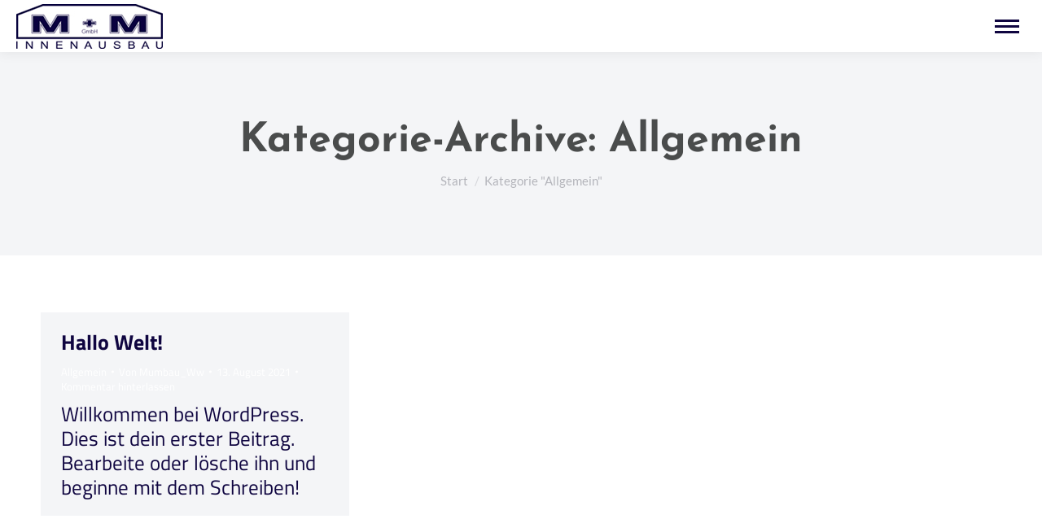

--- FILE ---
content_type: text/css
request_url: https://mumbau.de/wp-content/uploads/the7-css/post-type-dynamic.css?ver=7b54a4af2850
body_size: 10138
content:
.accent-bg-mixin {
  color: #fff;
  background-color: #0f0540;
}
.accent-gradient .accent-bg-mixin {
  background: #0f0540;
  background: -webkit-linear-gradient();
  background: linear-gradient();
}
.solid-bg-mixin {
  background-color: #f4f5f7;
}
.header-color {
  color: #0f0540;
}
.dt-mega-parent .sidebar-content .widget .header-color {
  color: #4a4c4c;
}
#main .sidebar-content .header-color {
  color: #4a4c4c;
}
.footer .header-color {
  color: #ffffff;
}
.color-base-transparent {
  color: #ffffff;
}
.sidebar-content .color-base-transparent {
  color: rgba(139,144,145,0.5);
}
.footer .color-base-transparent {
  color: rgba(255,255,255,0.5);
}
.outline-element-decoration .outline-decoration {
  -webkit-box-shadow: inset 0px 0px 0px 1px rgba(145,145,145,0.4);
  box-shadow: inset 0px 0px 0px 1px rgba(145,145,145,0.4);
}
.shadow-element-decoration .shadow-decoration {
  -webkit-box-shadow: 0 6px 18px rgba(0,0,0,0.1);
  box-shadow: 0 6px 18px rgba(0,0,0,0.1);
}
.testimonial-item:not(.testimonial-item-slider),
.testimonial-item .ts-viewport,
.bg-on.team-container,
.dt-team-shortcode.content-bg-on .team-container {
  background-color: #f4f5f7;
}
.outline-element-decoration .testimonial-item:not(.testimonial-item-slider),
.outline-element-decoration .testimonial-item .ts-viewport,
.outline-element-decoration .bg-on.team-container,
.outline-element-decoration .dt-team-shortcode.content-bg-on .team-container {
  -webkit-box-shadow: inset 0px 0px 0px 1px rgba(145,145,145,0.4);
  box-shadow: inset 0px 0px 0px 1px rgba(145,145,145,0.4);
}
.shadow-element-decoration .testimonial-item:not(.testimonial-item-slider),
.shadow-element-decoration .testimonial-item .ts-viewport,
.shadow-element-decoration .bg-on.team-container,
.shadow-element-decoration .dt-team-shortcode.content-bg-on .team-container {
  -webkit-box-shadow: 0 6px 18px rgba(0,0,0,0.1);
  box-shadow: 0 6px 18px rgba(0,0,0,0.1);
}
.dt-team-shortcode .team-content {
  font-size: 15px;
  line-height: 19px;
}
.testimonial-item .testimonial-vcard .text-secondary,
.testimonial-item .testimonial-vcard .text-primary,
.testimonial-item .testimonial-vcard .text-primary * {
  color: #0f0540;
}
.sidebar-content .testimonial-item .testimonial-vcard .text-secondary,
.sidebar-content .testimonial-item .testimonial-vcard .text-primary,
.sidebar-content .testimonial-item .testimonial-vcard .text-primary * {
  color: #4a4c4c;
}
.footer .testimonial-item .testimonial-vcard .text-secondary,
.footer .testimonial-item .testimonial-vcard .text-primary,
.footer .testimonial-item .testimonial-vcard .text-primary * {
  color: #ffffff;
}
.testimonial-item .testimonial-vcard a.text-primary:hover,
.testimonial-item .testimonial-vcard a.text-primary:hover * {
  text-decoration: underline;
}
.team-author p {
  color: #0f0540;
  font:     /  "Titillium Web", Helvetica, Arial, Verdana, sans-serif;
  text-transform: none;
}
.dt-team-shortcode .team-author p {
  font:     / 30px "Titillium Web", Helvetica, Arial, Verdana, sans-serif;
  text-transform: none;
  color: #0f0540;
}
.accent-gradient .dt-team-shortcode .team-author p {
  background: -webkit-linear-gradient();
  color: transparent;
  -webkit-background-clip: text;
  background-clip: text;
}
@media all and (-ms-high-contrast: none) {
  .accent-gradient .dt-team-shortcode .team-author p {
    color: #0f0540;
  }
}
.dt-mega-parent .sidebar-content .widget .team-author p {
  font:    15px / 21px "Titillium Web", Helvetica, Arial, Verdana, sans-serif;
  text-transform: none;
  color: rgba(74,76,76,0.5);
}
.sidebar-content .team-author p {
  font:    15px / 21px "Titillium Web", Helvetica, Arial, Verdana, sans-serif;
  text-transform: none;
  color: rgba(139,144,145,0.5);
}
.footer .team-author p {
  font:    15px / 21px "Titillium Web", Helvetica, Arial, Verdana, sans-serif;
  text-transform: none;
  color: rgba(255,255,255,0.5);
}
.testimonial-vcard .text-secondary {
  color: #0f0540;
  line-height: 18px;
  font-weight: bold;
}
.dt-mega-parent .sidebar-content .widget .testimonial-vcard .text-secondary {
  color: #4a4c4c;
}
#main .sidebar-content .testimonial-vcard .text-secondary {
  color: #4a4c4c;
}
.footer .testimonial-vcard .text-secondary {
  color: #ffffff;
}
#main .sidebar-content .widget .testimonial-vcard .text-secondary {
  color: rgba(139,144,145,0.5);
}
.dt-testimonials-shortcode .testimonial-vcard .text-secondary {
  font-size: 15px;
  line-height: 19px;
  font-weight: normal;
  color: #0f0540;
}
.accent-gradient .dt-testimonials-shortcode .testimonial-vcard .text-secondary {
  background: -webkit-linear-gradient();
  color: transparent;
  -webkit-background-clip: text;
  background-clip: text;
}
@media all and (-ms-high-contrast: none) {
  .accent-gradient .dt-testimonials-shortcode .testimonial-vcard .text-secondary {
    color: #0f0540;
  }
}
.dt-testimonials-shortcode .more-link {
  color: #0f0540;
}
.testimonial-vcard .text-primary {
  color: #0f0540;
  font-size: 15px;
  line-height: 19px;
  font-weight: bold;
}
.dt-mega-parent .sidebar-content .widget .testimonial-vcard .text-primary {
  color: #4a4c4c;
}
#main .sidebar-content .testimonial-vcard .text-primary {
  color: #4a4c4c;
}
.footer .testimonial-vcard .text-primary {
  color: #ffffff;
}
.testimonial-vcard .text-primary * {
  color: #0f0540;
}
.dt-mega-parent .sidebar-content .widget .testimonial-vcard .text-primary * {
  color: #4a4c4c;
}
#main .sidebar-content .testimonial-vcard .text-primary * {
  color: #4a4c4c;
}
.footer .testimonial-vcard .text-primary * {
  color: #ffffff;
}
.dt-testimonials-shortcode .testimonial-vcard .text-primary {
  font: normal  normal  /  "Titillium Web", Helvetica, Arial, Verdana, sans-serif;
}
.team-author-name,
.team-author-name a {
  color: #0f0540;
  font: normal  normal  /  "Titillium Web", Helvetica, Arial, Verdana, sans-serif;
}
.content .team-author-name a:hover {
  color: #0f0540;
}
.accent-gradient .content .team-author-name a:hover {
  background: -webkit-linear-gradient();
  color: transparent;
  -webkit-background-clip: text;
  background-clip: text;
}
@media all and (-ms-high-contrast: none) {
  .accent-gradient .content .team-author-name a:hover {
    color: #0f0540;
  }
}
.widget .team-author-name,
.widget .team-author-name a {
  font:   700  /  "Titillium Web", Helvetica, Arial, Verdana, sans-serif;
  text-transform: none;
  color: #0f0540;
}
.dt-mega-parent .sidebar-content .widget .widget .team-author-name,
.dt-mega-parent .sidebar-content .widget .widget .team-author-name a {
  color: #4a4c4c;
}
#main .sidebar-content .widget .team-author-name,
#main .sidebar-content .widget .team-author-name a {
  color: #4a4c4c;
}
.footer .widget .team-author-name,
.footer .widget .team-author-name a {
  color: #ffffff;
}
.team-author-name,
.team-author-name a {
  color: #0f0540;
}
.dt-mega-parent .sidebar-content .widget .team-author-name,
.dt-mega-parent .sidebar-content .widget .team-author-name a {
  color: #4a4c4c;
}
#main .sidebar-content .team-author-name,
#main .sidebar-content .team-author-name a {
  color: #4a4c4c;
}
.footer .team-author-name,
.footer .team-author-name a {
  color: #ffffff;
}
.rsTitle {
  font:   700  /  "Titillium Web", Helvetica, Arial, Verdana, sans-serif;
  text-transform: none;
}
.rsDesc {
  font:   700  /  "Titillium Web", Helvetica, Arial, Verdana, sans-serif;
  text-transform: none;
}
@media screen and (max-width: 1200px) {
  .rsTitle {
    font:   700  /  "Titillium Web", Helvetica, Arial, Verdana, sans-serif;
  }
  .rsDesc {
    font:   700  /  "Titillium Web", Helvetica, Arial, Verdana, sans-serif;
  }
}
@media screen and (max-width: 1024px) {
  .rsTitle {
    font:   700  /  "Titillium Web", Helvetica, Arial, Verdana, sans-serif;
  }
  .rsDesc {
    font:   700  /  "Titillium Web", Helvetica, Arial, Verdana, sans-serif;
  }
}
@media screen and (max-width: 800px) {
  .rsTitle {
    font:   700  /  "Titillium Web", Helvetica, Arial, Verdana, sans-serif;
  }
  .rsDesc {
    font:    15px / 19px "Titillium Web", Helvetica, Arial, Verdana, sans-serif;
  }
}
@media screen and (max-width: 320px) {
  .rsTitle {
    font:    15px / 19px "Titillium Web", Helvetica, Arial, Verdana, sans-serif;
  }
  .rsDesc {
    display: none !important;
    font:    15px / 19px "Titillium Web", Helvetica, Arial, Verdana, sans-serif;
  }
}
#main-slideshow .progress-spinner-left,
#main-slideshow .progress-spinner-right {
  border-color: #0f0540 !important;
}
.slider-content .owl-dot:not(.active):not(:hover),
.slider-content .owl-dot:not(.active):hover {
  -webkit-box-shadow: inset 0 0 0 2px rgba(15,5,64,0.35);
  box-shadow: inset 0 0 0 2px rgba(15,5,64,0.35);
}
.slider-content .owl-dot.active {
  -webkit-box-shadow: inset 0 0 0 20px rgba(15,5,64,0.35);
  box-shadow: inset 0 0 0 20px rgba(15,5,64,0.35);
}
.dt-mega-parent .sidebar-content .widget .slider-content .owl-dot:not(.active):not(:hover),
.dt-mega-parent .sidebar-content .widget .slider-content .owl-dot:not(.active):hover {
  -webkit-box-shadow: inset 0 0 0 2px rgba(74,76,76,0.35);
  box-shadow: inset 0 0 0 2px rgba(74,76,76,0.35);
}
.dt-mega-parent .sidebar-content .widget .slider-content .owl-dot.active {
  -webkit-box-shadow: inset 0 0 0 20px rgba(74,76,76,0.35);
  box-shadow: inset 0 0 0 20px rgba(74,76,76,0.35);
}
.sidebar .slider-content .owl-dot:not(.active):not(:hover),
.sidebar .slider-content .owl-dot:not(.active):hover,
.sidebar-content .slider-content .owl-dot:not(.active):not(:hover),
.sidebar-content .slider-content .owl-dot:not(.active):hover {
  -webkit-box-shadow: inset 0 0 0 2px rgba(139,144,145,0.35);
  box-shadow: inset 0 0 0 2px rgba(139,144,145,0.35);
}
.sidebar .slider-content .owl-dot.active,
.sidebar-content .slider-content .owl-dot.active {
  -webkit-box-shadow: inset 0 0 0 20px rgba(139,144,145,0.35);
  box-shadow: inset 0 0 0 20px rgba(139,144,145,0.35);
}
.footer .slider-content .owl-dot:not(.active):not(:hover),
.footer .slider-content .owl-dot:not(.active):hover {
  -webkit-box-shadow: inset 0 0 0 2px rgba(255,255,255,0.35);
  box-shadow: inset 0 0 0 2px rgba(255,255,255,0.35);
}
.footer .slider-content .owl-dot.active {
  -webkit-box-shadow: inset 0 0 0 20px rgba(255,255,255,0.35);
  box-shadow: inset 0 0 0 20px rgba(255,255,255,0.35);
}


--- FILE ---
content_type: text/css
request_url: https://mumbau.de/wp-content/themes/dt-the7-child/style.css?ver=11.3.0
body_size: 11623
content:
/*
Theme Name: the7dtchild
Author: Dream-Theme
Author URI: http://dream-theme.com/
Description: The7 is perfectly scalable, performance and SEO optimized, responsive, retina ready multipurpose WordPress theme. It will fit every site – big or small. From huge corporate portals to studio or personal sites – The7 will become a great foundation for your next project!
Version: 1.0.0
License: This WordPress theme is comprised of two parts: (1) The PHP code and integrated HTML are licensed under the GPL license as is WordPress itself.  You will find a copy of the license text in the same directory as this text file. Or you can read it here: http://wordpress.org/about/gpl/ (2) All other parts of the theme including, but not limited to the CSS code, images, and design are licensed according to the license purchased. Read about licensing details here: http://themeforest.net/licenses/regular_extended
Template: dt-the7
*/


/* josefin-sans-regular - vietnamese_latin-ext_latin */
@font-face {
  font-family: 'Josefin Sans';
  font-style: normal;
  font-weight: 400;
  src: url('fonts/josefin-sans-v25-vietnamese_latin-ext_latin-regular.eot'); /* IE9 Compat Modes */
  src: local(''),
       url('fonts/josefin-sans-v25-vietnamese_latin-ext_latin-regular.eot?#iefix') format('embedded-opentype'), /* IE6-IE8 */
       url('fonts/josefin-sans-v25-vietnamese_latin-ext_latin-regular.woff2') format('woff2'), /* Super Modern Browsers */
       url('fonts/josefin-sans-v25-vietnamese_latin-ext_latin-regular.woff') format('woff'), /* Modern Browsers */
       url('fonts/josefin-sans-v25-vietnamese_latin-ext_latin-regular.ttf') format('truetype'), /* Safari, Android, iOS */
       url('fonts/josefin-sans-v25-vietnamese_latin-ext_latin-regular.svg#JosefinSans') format('svg'); /* Legacy iOS */
}
/* josefin-sans-600 - vietnamese_latin-ext_latin */
@font-face {
  font-family: 'Josefin Sans';
  font-style: normal;
  font-weight: 600;
  src: url('fonts/josefin-sans-v25-vietnamese_latin-ext_latin-600.eot'); /* IE9 Compat Modes */
  src: local(''),
       url('fonts/josefin-sans-v25-vietnamese_latin-ext_latin-600.eot?#iefix') format('embedded-opentype'), /* IE6-IE8 */
       url('fonts/josefin-sans-v25-vietnamese_latin-ext_latin-600.woff2') format('woff2'), /* Super Modern Browsers */
       url('fonts/josefin-sans-v25-vietnamese_latin-ext_latin-600.woff') format('woff'), /* Modern Browsers */
       url('fonts/josefin-sans-v25-vietnamese_latin-ext_latin-600.ttf') format('truetype'), /* Safari, Android, iOS */
       url('fonts/josefin-sans-v25-vietnamese_latin-ext_latin-600.svg#JosefinSans') format('svg'); /* Legacy iOS */
}
/* josefin-sans-700 - vietnamese_latin-ext_latin */
@font-face {
  font-family: 'Josefin Sans';
  font-style: normal;
  font-weight: 700;
  src: url('fonts/josefin-sans-v25-vietnamese_latin-ext_latin-700.eot'); /* IE9 Compat Modes */
  src: local(''),
       url('fonts/josefin-sans-v25-vietnamese_latin-ext_latin-700.eot?#iefix') format('embedded-opentype'), /* IE6-IE8 */
       url('fonts/josefin-sans-v25-vietnamese_latin-ext_latin-700.woff2') format('woff2'), /* Super Modern Browsers */
       url('fonts/josefin-sans-v25-vietnamese_latin-ext_latin-700.woff') format('woff'), /* Modern Browsers */
       url('fonts/josefin-sans-v25-vietnamese_latin-ext_latin-700.ttf') format('truetype'), /* Safari, Android, iOS */
       url('fonts/josefin-sans-v25-vietnamese_latin-ext_latin-700.svg#JosefinSans') format('svg'); /* Legacy iOS */
}


/* lato-regular - latin-ext_latin */
@font-face {
  font-family: 'Lato';
  font-style: normal;
  font-weight: 400;
  src: url('fonts/lato-v23-latin-ext_latin-regular.eot'); /* IE9 Compat Modes */
  src: local(''),
       url('fonts/lato-v23-latin-ext_latin-regular.eot?#iefix') format('embedded-opentype'), /* IE6-IE8 */
       url('fonts/lato-v23-latin-ext_latin-regular.woff2') format('woff2'), /* Super Modern Browsers */
       url('fonts/lato-v23-latin-ext_latin-regular.woff') format('woff'), /* Modern Browsers */
       url('fonts/lato-v23-latin-ext_latin-regular.ttf') format('truetype'), /* Safari, Android, iOS */
       url('fonts/lato-v23-latin-ext_latin-regular.svg#Lato') format('svg'); /* Legacy iOS */
}
/* lato-700 - latin-ext_latin */
@font-face {
  font-family: 'Lato';
  font-style: normal;
  font-weight: 700;
  src: url('fonts/lato-v23-latin-ext_latin-700.eot'); /* IE9 Compat Modes */
  src: local(''),
       url('fonts/lato-v23-latin-ext_latin-700.eot?#iefix') format('embedded-opentype'), /* IE6-IE8 */
       url('fonts/lato-v23-latin-ext_latin-700.woff2') format('woff2'), /* Super Modern Browsers */
       url('fonts/lato-v23-latin-ext_latin-700.woff') format('woff'), /* Modern Browsers */
       url('fonts/lato-v23-latin-ext_latin-700.ttf') format('truetype'), /* Safari, Android, iOS */
       url('fonts/lato-v23-latin-ext_latin-700.svg#Lato') format('svg'); /* Legacy iOS */
}


/* roboto-regular - vietnamese_latin-ext_latin_greek-ext_greek_cyrillic-ext_cyrillic */
@font-face {
  font-family: 'Roboto';
  font-style: normal;
  font-weight: 400;
  src: url('fonts/roboto-v30-vietnamese_latin-ext_latin_greek-ext_greek_cyrillic-ext_cyrillic-regular.eot'); /* IE9 Compat Modes */
  src: local(''),
       url('fonts/roboto-v30-vietnamese_latin-ext_latin_greek-ext_greek_cyrillic-ext_cyrillic-regular.eot?#iefix') format('embedded-opentype'), /* IE6-IE8 */
       url('fonts/roboto-v30-vietnamese_latin-ext_latin_greek-ext_greek_cyrillic-ext_cyrillic-regular.woff2') format('woff2'), /* Super Modern Browsers */
       url('fonts/roboto-v30-vietnamese_latin-ext_latin_greek-ext_greek_cyrillic-ext_cyrillic-regular.woff') format('woff'), /* Modern Browsers */
       url('fonts/roboto-v30-vietnamese_latin-ext_latin_greek-ext_greek_cyrillic-ext_cyrillic-regular.ttf') format('truetype'), /* Safari, Android, iOS */
       url('fonts/roboto-v30-vietnamese_latin-ext_latin_greek-ext_greek_cyrillic-ext_cyrillic-regular.svg#Roboto') format('svg'); /* Legacy iOS */
}
/* roboto-700 - vietnamese_latin-ext_latin_greek-ext_greek_cyrillic-ext_cyrillic */
@font-face {
  font-family: 'Roboto';
  font-style: normal;
  font-weight: 700;
  src: url('fonts/roboto-v30-vietnamese_latin-ext_latin_greek-ext_greek_cyrillic-ext_cyrillic-700.eot'); /* IE9 Compat Modes */
  src: local(''),
       url('fonts/roboto-v30-vietnamese_latin-ext_latin_greek-ext_greek_cyrillic-ext_cyrillic-700.eot?#iefix') format('embedded-opentype'), /* IE6-IE8 */
       url('fonts/roboto-v30-vietnamese_latin-ext_latin_greek-ext_greek_cyrillic-ext_cyrillic-700.woff2') format('woff2'), /* Super Modern Browsers */
       url('fonts/roboto-v30-vietnamese_latin-ext_latin_greek-ext_greek_cyrillic-ext_cyrillic-700.woff') format('woff'), /* Modern Browsers */
       url('fonts/roboto-v30-vietnamese_latin-ext_latin_greek-ext_greek_cyrillic-ext_cyrillic-700.ttf') format('truetype'), /* Safari, Android, iOS */
       url('fonts/roboto-v30-vietnamese_latin-ext_latin_greek-ext_greek_cyrillic-ext_cyrillic-700.svg#Roboto') format('svg'); /* Legacy iOS */
}


/* roboto-condensed-regular - vietnamese_latin-ext_latin_greek-ext_greek_cyrillic-ext_cyrillic */
@font-face {
  font-family: 'Roboto Condensed';
  font-style: normal;
  font-weight: 400;
  src: url('fonts/roboto-condensed-v25-vietnamese_latin-ext_latin_greek-ext_greek_cyrillic-ext_cyrillic-regular.eot'); /* IE9 Compat Modes */
  src: local(''),
       url('fonts/roboto-condensed-v25-vietnamese_latin-ext_latin_greek-ext_greek_cyrillic-ext_cyrillic-regular.eot?#iefix') format('embedded-opentype'), /* IE6-IE8 */
       url('fonts/roboto-condensed-v25-vietnamese_latin-ext_latin_greek-ext_greek_cyrillic-ext_cyrillic-regular.woff2') format('woff2'), /* Super Modern Browsers */
       url('fonts/roboto-condensed-v25-vietnamese_latin-ext_latin_greek-ext_greek_cyrillic-ext_cyrillic-regular.woff') format('woff'), /* Modern Browsers */
       url('fonts/roboto-condensed-v25-vietnamese_latin-ext_latin_greek-ext_greek_cyrillic-ext_cyrillic-regular.ttf') format('truetype'), /* Safari, Android, iOS */
       url('fonts/roboto-condensed-v25-vietnamese_latin-ext_latin_greek-ext_greek_cyrillic-ext_cyrillic-regular.svg#RobotoCondensed') format('svg'); /* Legacy iOS */
}
/* roboto-condensed-700 - vietnamese_latin-ext_latin_greek-ext_greek_cyrillic-ext_cyrillic */
@font-face {
  font-family: 'Roboto Condensed';
  font-style: normal;
  font-weight: 700;
  src: url('fonts/roboto-condensed-v25-vietnamese_latin-ext_latin_greek-ext_greek_cyrillic-ext_cyrillic-700.eot'); /* IE9 Compat Modes */
  src: local(''),
       url('fonts/roboto-condensed-v25-vietnamese_latin-ext_latin_greek-ext_greek_cyrillic-ext_cyrillic-700.eot?#iefix') format('embedded-opentype'), /* IE6-IE8 */
       url('fonts/roboto-condensed-v25-vietnamese_latin-ext_latin_greek-ext_greek_cyrillic-ext_cyrillic-700.woff2') format('woff2'), /* Super Modern Browsers */
       url('fonts/roboto-condensed-v25-vietnamese_latin-ext_latin_greek-ext_greek_cyrillic-ext_cyrillic-700.woff') format('woff'), /* Modern Browsers */
       url('fonts/roboto-condensed-v25-vietnamese_latin-ext_latin_greek-ext_greek_cyrillic-ext_cyrillic-700.ttf') format('truetype'), /* Safari, Android, iOS */
       url('fonts/roboto-condensed-v25-vietnamese_latin-ext_latin_greek-ext_greek_cyrillic-ext_cyrillic-700.svg#RobotoCondensed') format('svg'); /* Legacy iOS */
}



/* titillium-web-regular - latin-ext_latin */
@font-face {
  font-family: 'Titillium Web';
  font-style: normal;
  font-weight: 400;
  src: url('fonts/titillium-web-v15-latin-ext_latin-regular.eot'); /* IE9 Compat Modes */
  src: local(''),
       url('fonts/titillium-web-v15-latin-ext_latin-regular.eot?#iefix') format('embedded-opentype'), /* IE6-IE8 */
       url('fonts/titillium-web-v15-latin-ext_latin-regular.woff2') format('woff2'), /* Super Modern Browsers */
       url('fonts/titillium-web-v15-latin-ext_latin-regular.woff') format('woff'), /* Modern Browsers */
       url('fonts/titillium-web-v15-latin-ext_latin-regular.ttf') format('truetype'), /* Safari, Android, iOS */
       url('fonts/titillium-web-v15-latin-ext_latin-regular.svg#TitilliumWeb') format('svg'); /* Legacy iOS */
}
/* titillium-web-600 - latin-ext_latin */
@font-face {
  font-family: 'Titillium Web';
  font-style: normal;
  font-weight: 600;
  src: url('fonts/titillium-web-v15-latin-ext_latin-600.eot'); /* IE9 Compat Modes */
  src: local(''),
       url('fonts/titillium-web-v15-latin-ext_latin-600.eot?#iefix') format('embedded-opentype'), /* IE6-IE8 */
       url('fonts/titillium-web-v15-latin-ext_latin-600.woff2') format('woff2'), /* Super Modern Browsers */
       url('fonts/titillium-web-v15-latin-ext_latin-600.woff') format('woff'), /* Modern Browsers */
       url('fonts/titillium-web-v15-latin-ext_latin-600.ttf') format('truetype'), /* Safari, Android, iOS */
       url('fonts/titillium-web-v15-latin-ext_latin-600.svg#TitilliumWeb') format('svg'); /* Legacy iOS */
}
/* titillium-web-700 - latin-ext_latin */
@font-face {
  font-family: 'Titillium Web';
  font-style: normal;
  font-weight: 700;
  src: url('fonts/titillium-web-v15-latin-ext_latin-700.eot'); /* IE9 Compat Modes */
  src: local(''),
       url('fonts/titillium-web-v15-latin-ext_latin-700.eot?#iefix') format('embedded-opentype'), /* IE6-IE8 */
       url('fonts/titillium-web-v15-latin-ext_latin-700.woff2') format('woff2'), /* Super Modern Browsers */
       url('fonts/titillium-web-v15-latin-ext_latin-700.woff') format('woff'), /* Modern Browsers */
       url('fonts/titillium-web-v15-latin-ext_latin-700.ttf') format('truetype'), /* Safari, Android, iOS */
       url('fonts/titillium-web-v15-latin-ext_latin-700.svg#TitilliumWeb') format('svg'); /* Legacy iOS */
}